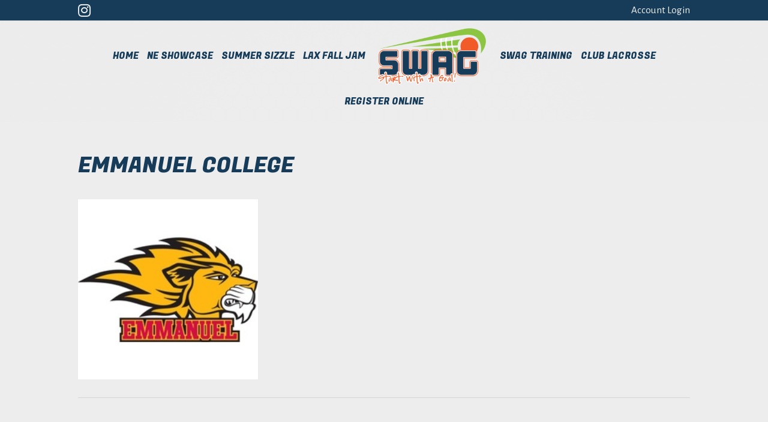

--- FILE ---
content_type: text/html; charset=UTF-8
request_url: https://lpswag.com/home/attachment/emmanuel-college-2/
body_size: 11095
content:
<!DOCTYPE html>
<html lang="en-US">
<head>
<meta charset="UTF-8" />
<meta name='viewport' content='width=device-width, initial-scale=1.0' />
<meta http-equiv='X-UA-Compatible' content='IE=edge' />
<link rel="profile" href="https://gmpg.org/xfn/11" />
<meta name='robots' content='index, follow, max-image-preview:large, max-snippet:-1, max-video-preview:-1' />

	<!-- This site is optimized with the Yoast SEO plugin v23.9 - https://yoast.com/wordpress/plugins/seo/ -->
	<title>Emmanuel College - LP Swag</title>
	<link rel="canonical" href="https://lpswag.com/home/attachment/emmanuel-college-2/" />
	<meta property="og:locale" content="en_US" />
	<meta property="og:type" content="article" />
	<meta property="og:title" content="Emmanuel College - LP Swag" />
	<meta property="og:url" content="https://lpswag.com/home/attachment/emmanuel-college-2/" />
	<meta property="og:site_name" content="LP Swag" />
	<meta property="og:image" content="https://lpswag.com/home/attachment/emmanuel-college-2" />
	<meta property="og:image:width" content="300" />
	<meta property="og:image:height" content="300" />
	<meta property="og:image:type" content="image/jpeg" />
	<meta name="twitter:card" content="summary_large_image" />
	<script type="application/ld+json" class="yoast-schema-graph">{"@context":"https://schema.org","@graph":[{"@type":"WebPage","@id":"https://lpswag.com/home/attachment/emmanuel-college-2/","url":"https://lpswag.com/home/attachment/emmanuel-college-2/","name":"Emmanuel College - LP Swag","isPartOf":{"@id":"https://lpswag.com/#website"},"primaryImageOfPage":{"@id":"https://lpswag.com/home/attachment/emmanuel-college-2/#primaryimage"},"image":{"@id":"https://lpswag.com/home/attachment/emmanuel-college-2/#primaryimage"},"thumbnailUrl":"https://lpswag.com/wp-content/uploads/2019/01/Emmanuel-College.jpg","datePublished":"2019-01-16T14:39:13+00:00","dateModified":"2019-01-16T14:39:13+00:00","breadcrumb":{"@id":"https://lpswag.com/home/attachment/emmanuel-college-2/#breadcrumb"},"inLanguage":"en-US","potentialAction":[{"@type":"ReadAction","target":["https://lpswag.com/home/attachment/emmanuel-college-2/"]}]},{"@type":"ImageObject","inLanguage":"en-US","@id":"https://lpswag.com/home/attachment/emmanuel-college-2/#primaryimage","url":"https://lpswag.com/wp-content/uploads/2019/01/Emmanuel-College.jpg","contentUrl":"https://lpswag.com/wp-content/uploads/2019/01/Emmanuel-College.jpg","width":300,"height":300},{"@type":"BreadcrumbList","@id":"https://lpswag.com/home/attachment/emmanuel-college-2/#breadcrumb","itemListElement":[{"@type":"ListItem","position":1,"name":"Home","item":"https://lpswag.com/"},{"@type":"ListItem","position":2,"name":"Home","item":"https://lpswag.com/"},{"@type":"ListItem","position":3,"name":"Emmanuel College"}]},{"@type":"WebSite","@id":"https://lpswag.com/#website","url":"https://lpswag.com/","name":"LP Swag","description":"Girls Lacrosse Events","potentialAction":[{"@type":"SearchAction","target":{"@type":"EntryPoint","urlTemplate":"https://lpswag.com/?s={search_term_string}"},"query-input":{"@type":"PropertyValueSpecification","valueRequired":true,"valueName":"search_term_string"}}],"inLanguage":"en-US"}]}</script>
	<!-- / Yoast SEO plugin. -->


<link rel='dns-prefetch' href='//fonts.googleapis.com' />
<link href='https://fonts.gstatic.com' crossorigin rel='preconnect' />
<link rel="alternate" type="application/rss+xml" title="LP Swag &raquo; Feed" href="https://lpswag.com/feed/" />
<link rel="alternate" title="oEmbed (JSON)" type="application/json+oembed" href="https://lpswag.com/wp-json/oembed/1.0/embed?url=https%3A%2F%2Flpswag.com%2Fhome%2Fattachment%2Femmanuel-college-2%2F" />
<link rel="alternate" title="oEmbed (XML)" type="text/xml+oembed" href="https://lpswag.com/wp-json/oembed/1.0/embed?url=https%3A%2F%2Flpswag.com%2Fhome%2Fattachment%2Femmanuel-college-2%2F&#038;format=xml" />
		<!-- This site uses the Google Analytics by MonsterInsights plugin v9.2.2 - Using Analytics tracking - https://www.monsterinsights.com/ -->
		<!-- Note: MonsterInsights is not currently configured on this site. The site owner needs to authenticate with Google Analytics in the MonsterInsights settings panel. -->
					<!-- No tracking code set -->
				<!-- / Google Analytics by MonsterInsights -->
		<style id='wp-img-auto-sizes-contain-inline-css'>
img:is([sizes=auto i],[sizes^="auto," i]){contain-intrinsic-size:3000px 1500px}
/*# sourceURL=wp-img-auto-sizes-contain-inline-css */
</style>
<link rel='stylesheet' id='sbi_styles-css' href='https://lpswag.com/wp-content/plugins/instagram-feed/css/sbi-styles.min.css?ver=6.6.1' media='all' />
<style id='wp-emoji-styles-inline-css'>

	img.wp-smiley, img.emoji {
		display: inline !important;
		border: none !important;
		box-shadow: none !important;
		height: 1em !important;
		width: 1em !important;
		margin: 0 0.07em !important;
		vertical-align: -0.1em !important;
		background: none !important;
		padding: 0 !important;
	}
/*# sourceURL=wp-emoji-styles-inline-css */
</style>
<style id='wp-block-library-inline-css'>
:root{--wp-block-synced-color:#7a00df;--wp-block-synced-color--rgb:122,0,223;--wp-bound-block-color:var(--wp-block-synced-color);--wp-editor-canvas-background:#ddd;--wp-admin-theme-color:#007cba;--wp-admin-theme-color--rgb:0,124,186;--wp-admin-theme-color-darker-10:#006ba1;--wp-admin-theme-color-darker-10--rgb:0,107,160.5;--wp-admin-theme-color-darker-20:#005a87;--wp-admin-theme-color-darker-20--rgb:0,90,135;--wp-admin-border-width-focus:2px}@media (min-resolution:192dpi){:root{--wp-admin-border-width-focus:1.5px}}.wp-element-button{cursor:pointer}:root .has-very-light-gray-background-color{background-color:#eee}:root .has-very-dark-gray-background-color{background-color:#313131}:root .has-very-light-gray-color{color:#eee}:root .has-very-dark-gray-color{color:#313131}:root .has-vivid-green-cyan-to-vivid-cyan-blue-gradient-background{background:linear-gradient(135deg,#00d084,#0693e3)}:root .has-purple-crush-gradient-background{background:linear-gradient(135deg,#34e2e4,#4721fb 50%,#ab1dfe)}:root .has-hazy-dawn-gradient-background{background:linear-gradient(135deg,#faaca8,#dad0ec)}:root .has-subdued-olive-gradient-background{background:linear-gradient(135deg,#fafae1,#67a671)}:root .has-atomic-cream-gradient-background{background:linear-gradient(135deg,#fdd79a,#004a59)}:root .has-nightshade-gradient-background{background:linear-gradient(135deg,#330968,#31cdcf)}:root .has-midnight-gradient-background{background:linear-gradient(135deg,#020381,#2874fc)}:root{--wp--preset--font-size--normal:16px;--wp--preset--font-size--huge:42px}.has-regular-font-size{font-size:1em}.has-larger-font-size{font-size:2.625em}.has-normal-font-size{font-size:var(--wp--preset--font-size--normal)}.has-huge-font-size{font-size:var(--wp--preset--font-size--huge)}.has-text-align-center{text-align:center}.has-text-align-left{text-align:left}.has-text-align-right{text-align:right}.has-fit-text{white-space:nowrap!important}#end-resizable-editor-section{display:none}.aligncenter{clear:both}.items-justified-left{justify-content:flex-start}.items-justified-center{justify-content:center}.items-justified-right{justify-content:flex-end}.items-justified-space-between{justify-content:space-between}.screen-reader-text{border:0;clip-path:inset(50%);height:1px;margin:-1px;overflow:hidden;padding:0;position:absolute;width:1px;word-wrap:normal!important}.screen-reader-text:focus{background-color:#ddd;clip-path:none;color:#444;display:block;font-size:1em;height:auto;left:5px;line-height:normal;padding:15px 23px 14px;text-decoration:none;top:5px;width:auto;z-index:100000}html :where(.has-border-color){border-style:solid}html :where([style*=border-top-color]){border-top-style:solid}html :where([style*=border-right-color]){border-right-style:solid}html :where([style*=border-bottom-color]){border-bottom-style:solid}html :where([style*=border-left-color]){border-left-style:solid}html :where([style*=border-width]){border-style:solid}html :where([style*=border-top-width]){border-top-style:solid}html :where([style*=border-right-width]){border-right-style:solid}html :where([style*=border-bottom-width]){border-bottom-style:solid}html :where([style*=border-left-width]){border-left-style:solid}html :where(img[class*=wp-image-]){height:auto;max-width:100%}:where(figure){margin:0 0 1em}html :where(.is-position-sticky){--wp-admin--admin-bar--position-offset:var(--wp-admin--admin-bar--height,0px)}@media screen and (max-width:600px){html :where(.is-position-sticky){--wp-admin--admin-bar--position-offset:0px}}

/*# sourceURL=wp-block-library-inline-css */
</style><style id='global-styles-inline-css'>
:root{--wp--preset--aspect-ratio--square: 1;--wp--preset--aspect-ratio--4-3: 4/3;--wp--preset--aspect-ratio--3-4: 3/4;--wp--preset--aspect-ratio--3-2: 3/2;--wp--preset--aspect-ratio--2-3: 2/3;--wp--preset--aspect-ratio--16-9: 16/9;--wp--preset--aspect-ratio--9-16: 9/16;--wp--preset--color--black: #000000;--wp--preset--color--cyan-bluish-gray: #abb8c3;--wp--preset--color--white: #ffffff;--wp--preset--color--pale-pink: #f78da7;--wp--preset--color--vivid-red: #cf2e2e;--wp--preset--color--luminous-vivid-orange: #ff6900;--wp--preset--color--luminous-vivid-amber: #fcb900;--wp--preset--color--light-green-cyan: #7bdcb5;--wp--preset--color--vivid-green-cyan: #00d084;--wp--preset--color--pale-cyan-blue: #8ed1fc;--wp--preset--color--vivid-cyan-blue: #0693e3;--wp--preset--color--vivid-purple: #9b51e0;--wp--preset--gradient--vivid-cyan-blue-to-vivid-purple: linear-gradient(135deg,rgb(6,147,227) 0%,rgb(155,81,224) 100%);--wp--preset--gradient--light-green-cyan-to-vivid-green-cyan: linear-gradient(135deg,rgb(122,220,180) 0%,rgb(0,208,130) 100%);--wp--preset--gradient--luminous-vivid-amber-to-luminous-vivid-orange: linear-gradient(135deg,rgb(252,185,0) 0%,rgb(255,105,0) 100%);--wp--preset--gradient--luminous-vivid-orange-to-vivid-red: linear-gradient(135deg,rgb(255,105,0) 0%,rgb(207,46,46) 100%);--wp--preset--gradient--very-light-gray-to-cyan-bluish-gray: linear-gradient(135deg,rgb(238,238,238) 0%,rgb(169,184,195) 100%);--wp--preset--gradient--cool-to-warm-spectrum: linear-gradient(135deg,rgb(74,234,220) 0%,rgb(151,120,209) 20%,rgb(207,42,186) 40%,rgb(238,44,130) 60%,rgb(251,105,98) 80%,rgb(254,248,76) 100%);--wp--preset--gradient--blush-light-purple: linear-gradient(135deg,rgb(255,206,236) 0%,rgb(152,150,240) 100%);--wp--preset--gradient--blush-bordeaux: linear-gradient(135deg,rgb(254,205,165) 0%,rgb(254,45,45) 50%,rgb(107,0,62) 100%);--wp--preset--gradient--luminous-dusk: linear-gradient(135deg,rgb(255,203,112) 0%,rgb(199,81,192) 50%,rgb(65,88,208) 100%);--wp--preset--gradient--pale-ocean: linear-gradient(135deg,rgb(255,245,203) 0%,rgb(182,227,212) 50%,rgb(51,167,181) 100%);--wp--preset--gradient--electric-grass: linear-gradient(135deg,rgb(202,248,128) 0%,rgb(113,206,126) 100%);--wp--preset--gradient--midnight: linear-gradient(135deg,rgb(2,3,129) 0%,rgb(40,116,252) 100%);--wp--preset--font-size--small: 13px;--wp--preset--font-size--medium: 20px;--wp--preset--font-size--large: 36px;--wp--preset--font-size--x-large: 42px;--wp--preset--spacing--20: 0.44rem;--wp--preset--spacing--30: 0.67rem;--wp--preset--spacing--40: 1rem;--wp--preset--spacing--50: 1.5rem;--wp--preset--spacing--60: 2.25rem;--wp--preset--spacing--70: 3.38rem;--wp--preset--spacing--80: 5.06rem;--wp--preset--shadow--natural: 6px 6px 9px rgba(0, 0, 0, 0.2);--wp--preset--shadow--deep: 12px 12px 50px rgba(0, 0, 0, 0.4);--wp--preset--shadow--sharp: 6px 6px 0px rgba(0, 0, 0, 0.2);--wp--preset--shadow--outlined: 6px 6px 0px -3px rgb(255, 255, 255), 6px 6px rgb(0, 0, 0);--wp--preset--shadow--crisp: 6px 6px 0px rgb(0, 0, 0);}:where(.is-layout-flex){gap: 0.5em;}:where(.is-layout-grid){gap: 0.5em;}body .is-layout-flex{display: flex;}.is-layout-flex{flex-wrap: wrap;align-items: center;}.is-layout-flex > :is(*, div){margin: 0;}body .is-layout-grid{display: grid;}.is-layout-grid > :is(*, div){margin: 0;}:where(.wp-block-columns.is-layout-flex){gap: 2em;}:where(.wp-block-columns.is-layout-grid){gap: 2em;}:where(.wp-block-post-template.is-layout-flex){gap: 1.25em;}:where(.wp-block-post-template.is-layout-grid){gap: 1.25em;}.has-black-color{color: var(--wp--preset--color--black) !important;}.has-cyan-bluish-gray-color{color: var(--wp--preset--color--cyan-bluish-gray) !important;}.has-white-color{color: var(--wp--preset--color--white) !important;}.has-pale-pink-color{color: var(--wp--preset--color--pale-pink) !important;}.has-vivid-red-color{color: var(--wp--preset--color--vivid-red) !important;}.has-luminous-vivid-orange-color{color: var(--wp--preset--color--luminous-vivid-orange) !important;}.has-luminous-vivid-amber-color{color: var(--wp--preset--color--luminous-vivid-amber) !important;}.has-light-green-cyan-color{color: var(--wp--preset--color--light-green-cyan) !important;}.has-vivid-green-cyan-color{color: var(--wp--preset--color--vivid-green-cyan) !important;}.has-pale-cyan-blue-color{color: var(--wp--preset--color--pale-cyan-blue) !important;}.has-vivid-cyan-blue-color{color: var(--wp--preset--color--vivid-cyan-blue) !important;}.has-vivid-purple-color{color: var(--wp--preset--color--vivid-purple) !important;}.has-black-background-color{background-color: var(--wp--preset--color--black) !important;}.has-cyan-bluish-gray-background-color{background-color: var(--wp--preset--color--cyan-bluish-gray) !important;}.has-white-background-color{background-color: var(--wp--preset--color--white) !important;}.has-pale-pink-background-color{background-color: var(--wp--preset--color--pale-pink) !important;}.has-vivid-red-background-color{background-color: var(--wp--preset--color--vivid-red) !important;}.has-luminous-vivid-orange-background-color{background-color: var(--wp--preset--color--luminous-vivid-orange) !important;}.has-luminous-vivid-amber-background-color{background-color: var(--wp--preset--color--luminous-vivid-amber) !important;}.has-light-green-cyan-background-color{background-color: var(--wp--preset--color--light-green-cyan) !important;}.has-vivid-green-cyan-background-color{background-color: var(--wp--preset--color--vivid-green-cyan) !important;}.has-pale-cyan-blue-background-color{background-color: var(--wp--preset--color--pale-cyan-blue) !important;}.has-vivid-cyan-blue-background-color{background-color: var(--wp--preset--color--vivid-cyan-blue) !important;}.has-vivid-purple-background-color{background-color: var(--wp--preset--color--vivid-purple) !important;}.has-black-border-color{border-color: var(--wp--preset--color--black) !important;}.has-cyan-bluish-gray-border-color{border-color: var(--wp--preset--color--cyan-bluish-gray) !important;}.has-white-border-color{border-color: var(--wp--preset--color--white) !important;}.has-pale-pink-border-color{border-color: var(--wp--preset--color--pale-pink) !important;}.has-vivid-red-border-color{border-color: var(--wp--preset--color--vivid-red) !important;}.has-luminous-vivid-orange-border-color{border-color: var(--wp--preset--color--luminous-vivid-orange) !important;}.has-luminous-vivid-amber-border-color{border-color: var(--wp--preset--color--luminous-vivid-amber) !important;}.has-light-green-cyan-border-color{border-color: var(--wp--preset--color--light-green-cyan) !important;}.has-vivid-green-cyan-border-color{border-color: var(--wp--preset--color--vivid-green-cyan) !important;}.has-pale-cyan-blue-border-color{border-color: var(--wp--preset--color--pale-cyan-blue) !important;}.has-vivid-cyan-blue-border-color{border-color: var(--wp--preset--color--vivid-cyan-blue) !important;}.has-vivid-purple-border-color{border-color: var(--wp--preset--color--vivid-purple) !important;}.has-vivid-cyan-blue-to-vivid-purple-gradient-background{background: var(--wp--preset--gradient--vivid-cyan-blue-to-vivid-purple) !important;}.has-light-green-cyan-to-vivid-green-cyan-gradient-background{background: var(--wp--preset--gradient--light-green-cyan-to-vivid-green-cyan) !important;}.has-luminous-vivid-amber-to-luminous-vivid-orange-gradient-background{background: var(--wp--preset--gradient--luminous-vivid-amber-to-luminous-vivid-orange) !important;}.has-luminous-vivid-orange-to-vivid-red-gradient-background{background: var(--wp--preset--gradient--luminous-vivid-orange-to-vivid-red) !important;}.has-very-light-gray-to-cyan-bluish-gray-gradient-background{background: var(--wp--preset--gradient--very-light-gray-to-cyan-bluish-gray) !important;}.has-cool-to-warm-spectrum-gradient-background{background: var(--wp--preset--gradient--cool-to-warm-spectrum) !important;}.has-blush-light-purple-gradient-background{background: var(--wp--preset--gradient--blush-light-purple) !important;}.has-blush-bordeaux-gradient-background{background: var(--wp--preset--gradient--blush-bordeaux) !important;}.has-luminous-dusk-gradient-background{background: var(--wp--preset--gradient--luminous-dusk) !important;}.has-pale-ocean-gradient-background{background: var(--wp--preset--gradient--pale-ocean) !important;}.has-electric-grass-gradient-background{background: var(--wp--preset--gradient--electric-grass) !important;}.has-midnight-gradient-background{background: var(--wp--preset--gradient--midnight) !important;}.has-small-font-size{font-size: var(--wp--preset--font-size--small) !important;}.has-medium-font-size{font-size: var(--wp--preset--font-size--medium) !important;}.has-large-font-size{font-size: var(--wp--preset--font-size--large) !important;}.has-x-large-font-size{font-size: var(--wp--preset--font-size--x-large) !important;}
/*# sourceURL=global-styles-inline-css */
</style>

<style id='classic-theme-styles-inline-css'>
/*! This file is auto-generated */
.wp-block-button__link{color:#fff;background-color:#32373c;border-radius:9999px;box-shadow:none;text-decoration:none;padding:calc(.667em + 2px) calc(1.333em + 2px);font-size:1.125em}.wp-block-file__button{background:#32373c;color:#fff;text-decoration:none}
/*# sourceURL=/wp-includes/css/classic-themes.min.css */
</style>
<link rel='stylesheet' id='hero-animations-lib-css' href='https://lpswag.com/wp-content/plugins/css-hero-animator/assets/lib/animations.css?ver=6.9' media='all' />
<link rel='stylesheet' id='tablepress-default-css' href='https://lpswag.com/wp-content/plugins/tablepress/css/build/default.css?ver=3.0.1' media='all' />
<link rel='stylesheet' id='cf7cf-style-css' href='https://lpswag.com/wp-content/plugins/cf7-conditional-fields/style.css?ver=2.5.2' media='all' />
<link rel='stylesheet' id='jquery-magnificpopup-css' href='https://lpswag.com/wp-content/plugins/bb-plugin/css/jquery.magnificpopup.min.css?ver=2.8.5.1' media='all' />
<link rel='stylesheet' id='font-awesome-5-css' href='https://lpswag.com/wp-content/plugins/bb-plugin/fonts/fontawesome/5.15.4/css/all.min.css?ver=2.8.5.1' media='all' />
<link rel='stylesheet' id='bootstrap-css' href='https://lpswag.com/wp-content/themes/bb-theme/css/bootstrap.min.css?ver=1.7.11' media='all' />
<link rel='stylesheet' id='fl-automator-skin-css' href='https://lpswag.com/wp-content/uploads/bb-theme/skin-6266c9686eb4b.css?ver=1.7.11' media='all' />
<link rel='stylesheet' id='fl-child-theme-css' href='https://lpswag.com/wp-content/themes/bb-theme-child/style.css?ver=6.9' media='all' />
<link rel='stylesheet' id='fl-builder-google-fonts-c4d03e6afe759c138587f2cea3eb1216-css' href='//fonts.googleapis.com/css?family=Alegreya+Sans%3A300%2C400%2C700%2C400%7CFugaz+One%3A400&#038;ver=6.9' media='all' />
<link rel='stylesheet' id='csshero-main-stylesheet-css' data-apply-prefixfree class="csshero-main-stylesheet-css"  href='https://lpswag.com/wp-content/uploads/2019/03/csshero-style-326.css' media='all' />
<script src="https://lpswag.com/wp-includes/js/jquery/jquery.min.js?ver=3.7.1" id="jquery-core-js"></script>
<script src="https://lpswag.com/wp-includes/js/jquery/jquery-migrate.min.js?ver=3.4.1" id="jquery-migrate-js"></script>
<link rel="https://api.w.org/" href="https://lpswag.com/wp-json/" /><link rel="alternate" title="JSON" type="application/json" href="https://lpswag.com/wp-json/wp/v2/media/3532" /><link rel="EditURI" type="application/rsd+xml" title="RSD" href="https://lpswag.com/xmlrpc.php?rsd" />
<meta name="generator" content="WordPress 6.9" />
<link rel='shortlink' href='https://lpswag.com/?p=3532' />
<script type="text/javascript">
	jQuery(document).ready(function(){
		jQuery('img[usemap]').rwdImageMaps();
	});
</script>
<style type="text/css">
	img[usemap] { max-width: 100%; height: auto; }
</style>
		<style id="wp-custom-css">
			
.fl-logo-img {max-width:200px;   image-rendering: auto;
  image-rendering: crisp-edges;
}

.hvr-bounce-in {
  display: inline-block;
  vertical-align: middle;
  -webkit-transform: translateZ(0);
  transform: translateZ(0);
  box-shadow: 0 0 1px rgba(0, 0, 0, 0);
  -webkit-backface-visibility: hidden;
  backface-visibility: hidden;
  -moz-osx-font-smoothing: grayscale;
  -webkit-transition-duration: 0.5s;
  transition-duration: 0.5s;
}
.hvr-bounce-in:hover, .hvr-bounce-in:focus, .hvr-bounce-in:active {
  -webkit-transform: scale(1.2);
  transform: scale(1.2);
  -webkit-transition-timing-function: cubic-bezier(0.47, 2.02, 0.31, -0.36);
  transition-timing-function: cubic-bezier(0.47, 2.02, 0.31, -0.36);
}

/* Float Shadow */
.hvr-float-shadow {
  display: inline-block;
  vertical-align: middle;
  -webkit-transform: translateZ(0);
  transform: translateZ(0);
  box-shadow: 0 0 1px rgba(0, 0, 0, 0);
  -webkit-backface-visibility: hidden;
  backface-visibility: hidden;
  -moz-osx-font-smoothing: grayscale;
  position: relative;
  -webkit-transition-duration: 0.3s;
  transition-duration: 0.3s;
  -webkit-transition-property: transform;
  transition-property: transform;
}
.hvr-float-shadow:before {
  pointer-events: none;
  position: absolute;
  z-index: -1;
  content: '';
  top: 100%;
  left: 5%;
  height: 10px;
  width: 90%;
  opacity: 0;
  background: -webkit-radial-gradient(center, ellipse, rgba(0, 0, 0, 0.35) 0%, rgba(0, 0, 0, 0) 80%);
  background: radial-gradient(ellipse at center, rgba(0, 0, 0, 0.35) 0%, rgba(0, 0, 0, 0) 80%);
  /* W3C */
  -webkit-transition-duration: 0.3s;
  transition-duration: 0.3s;
  -webkit-transition-property: transform, opacity;
  transition-property: transform, opacity;
}
.hvr-float-shadow:hover, .hvr-float-shadow:focus, .hvr-float-shadow:active {
  -webkit-transform: translateY(-5px);
  transform: translateY(-5px);
  /* move the element up by 5px */
}
.hvr-float-shadow:hover:before, .hvr-float-shadow:focus:before, .hvr-float-shadow:active:before {
  opacity: 1;
  -webkit-transform: translateY(5px);
  transform: translateY(5px);
  /* move the element down by 5px (it will stay in place because it's attached to the element that also moves up 5px) */
}


.la_pod {
    margin-bottom: 2rem;
    cursor: pointer;
    -webkit-transition: -webkit-transform .3s cubic-bezier(0.455, 0.030, 0.515, 0.955), box-shadow .3s cubic-bezier(0.455, 0.030, 0.515, 0.955);
    -webkit-transition: transform .3s cubic-bezier(0.455, 0.030, 0.515, 0.955), box-shadow .3s cubic-bezier(0.455, 0.030, 0.515, 0.955);
    transition: transform .3s cubic-bezier(0.455, 0.030, 0.515, 0.955), box-shadow .3s cubic-bezier(0.455, 0.030, 0.515, 0.955);
    position: relative;
    box-shadow: 0px 2px 10px 2px rgba(0,0,0,0.2);
}

		</style>
		</head>
<body class="attachment wp-singular attachment-template-default single single-attachment postid-3532 attachmentid-3532 attachment-jpeg wp-theme-bb-theme wp-child-theme-bb-theme-child fl-builder-2-8-5-1 fl-theme-1-7-11 fl-framework-bootstrap fl-preset-default-dark fl-full-width fl-submenu-toggle" itemscope="itemscope" itemtype="https://schema.org/WebPage">
<a aria-label="Skip to content" class="fl-screen-reader-text" href="#fl-main-content">Skip to content</a><div class="fl-page">
	<header class="fl-page-header fl-page-header-fixed fl-page-nav-right fl-page-nav-toggle-button fl-page-nav-toggle-visible-mobile"  role="banner">
	<div class="fl-page-header-wrap">
		<div class="fl-page-header-container container">
			<div class="fl-page-header-row row">
				<div class="col-sm-12 col-md-3 fl-page-logo-wrap">
					<div class="fl-page-header-logo">
						<a href="https://lpswag.com/"><img loading="false" data-no-lazy="1" class="fl-logo-img" itemscope itemtype="https://schema.org/ImageObject" src="https://lpswag.com/wp-content/uploads/2018/11/lp-swag-logo.png" data-retina="" title="" alt="LP Swag" /><meta itemprop="name" content="LP Swag" /></a>
					</div>
				</div>
				<div class="col-sm-12 col-md-9 fl-page-fixed-nav-wrap">
					<div class="fl-page-nav-wrap">
						<nav class="fl-page-nav fl-nav navbar navbar-default navbar-expand-md" aria-label="Header Menu" role="navigation">
							<button type="button" class="navbar-toggle navbar-toggler" data-toggle="collapse" data-target=".fl-page-nav-collapse">
								<span>Menu</span>
							</button>
							<div class="fl-page-nav-collapse collapse navbar-collapse">
								<ul id="menu-main-menu" class="nav navbar-nav navbar-right menu fl-theme-menu"><li id="menu-item-1443" class="menu-item menu-item-type-post_type menu-item-object-page menu-item-home menu-item-1443 nav-item"><a href="https://lpswag.com/" class="nav-link">Home</a></li>
<li id="menu-item-3223" class="menu-item menu-item-type-custom menu-item-object-custom menu-item-has-children menu-item-3223 nav-item"><a href="#" class="nav-link">NE Showcase</a><div class="fl-submenu-icon-wrap"><span class="fl-submenu-toggle-icon"></span></div>
<ul class="sub-menu">
	<li id="menu-item-3048" class="menu-item menu-item-type-post_type menu-item-object-page menu-item-3048 nav-item"><a href="https://lpswag.com/tournament-info/" class="nav-link">Basic Information</a></li>
	<li id="menu-item-4375" class="menu-item menu-item-type-custom menu-item-object-custom menu-item-4375 nav-item"><a href="https://tourneymachine.com/R172990" class="nav-link">NES Schedule</a></li>
	<li id="menu-item-3879" class="menu-item menu-item-type-post_type menu-item-object-page menu-item-3879 nav-item"><a href="https://lpswag.com/nes-tournament-format/" class="nav-link">NES Guidelines</a></li>
	<li id="menu-item-4330" class="menu-item menu-item-type-post_type menu-item-object-page menu-item-4330 nav-item"><a href="https://lpswag.com/clubs-attending/" class="nav-link">Club Teams</a></li>
	<li id="menu-item-4332" class="menu-item menu-item-type-post_type menu-item-object-page menu-item-4332 nav-item"><a href="https://lpswag.com/college-coaches-attendance/" class="nav-link">College Coaches</a></li>
	<li id="menu-item-4967" class="menu-item menu-item-type-custom menu-item-object-custom menu-item-4967 nav-item"><a href="https://www.nlvproductions.com/events/host/lp-swag" class="nav-link">Next Level Video</a></li>
	<li id="menu-item-3467" class="menu-item menu-item-type-custom menu-item-object-custom menu-item-3467 nav-item"><a href="https://lpswag.leagueapps.com/tournaments/4433042-2025-fall-ne-showcase-hs--youth-12v12" class="nav-link">Player Registration/Waiver</a></li>
</ul>
</li>
<li id="menu-item-3237" class="menu-item menu-item-type-custom menu-item-object-custom menu-item-has-children menu-item-3237 nav-item"><a href="#" class="nav-link">Summer Sizzle</a><div class="fl-submenu-icon-wrap"><span class="fl-submenu-toggle-icon"></span></div>
<ul class="sub-menu">
	<li id="menu-item-3045" class="menu-item menu-item-type-post_type menu-item-object-page menu-item-3045 nav-item"><a href="https://lpswag.com/nesstournament-information/" class="nav-link">NESS Information</a></li>
	<li id="menu-item-3733" class="menu-item menu-item-type-post_type menu-item-object-page menu-item-3733 nav-item"><a href="https://lpswag.com/ness-format/" class="nav-link">NESS Guidelines</a></li>
	<li id="menu-item-3719" class="menu-item menu-item-type-custom menu-item-object-custom menu-item-3719 nav-item"><a href="https://tourneymachine.com/R167098" class="nav-link">NESS Schedule</a></li>
	<li id="menu-item-4219" class="menu-item menu-item-type-post_type menu-item-object-page menu-item-4219 nav-item"><a href="https://lpswag.com/college-coaches/" class="nav-link">College Coaches</a></li>
	<li id="menu-item-4966" class="menu-item menu-item-type-custom menu-item-object-custom menu-item-4966 nav-item"><a href="https://www.nlvproductions.com/events/host/lp-swag" class="nav-link">Next Level Video</a></li>
	<li id="menu-item-4887" class="menu-item menu-item-type-custom menu-item-object-custom menu-item-4887 nav-item"><a href="https://lpswag.leagueapps.com/tournaments/4318286-2025-ne-summer-sizzle-hs--youth" class="nav-link">NESS Team Registration</a></li>
	<li id="menu-item-3468" class="menu-item menu-item-type-custom menu-item-object-custom menu-item-3468 nav-item"><a href="https://lpswag.leagueapps.com/tournaments/4318286-2025-ne-summer-sizzle-hs--youth" class="nav-link">Player Registrations</a></li>
</ul>
</li>
<li id="menu-item-3263" class="menu-item menu-item-type-custom menu-item-object-custom menu-item-has-children menu-item-3263 nav-item"><a href="#" class="nav-link">Lax Fall Jam</a><div class="fl-submenu-icon-wrap"><span class="fl-submenu-toggle-icon"></span></div>
<ul class="sub-menu">
	<li id="menu-item-3049" class="menu-item menu-item-type-post_type menu-item-object-page menu-item-3049 nav-item"><a href="https://lpswag.com/tournament-info-2/" class="nav-link">Tournament Information</a></li>
	<li id="menu-item-4038" class="menu-item menu-item-type-post_type menu-item-object-page menu-item-4038 nav-item"><a href="https://lpswag.com/lax-fall-jam-guidelines/" class="nav-link">Lax Fall Jam Guidelines</a></li>
	<li id="menu-item-3482" class="menu-item menu-item-type-custom menu-item-object-custom menu-item-3482 nav-item"><a href="https://tourneymachine.com/R171042" class="nav-link">LFJ Schedule</a></li>
	<li id="menu-item-4982" class="menu-item menu-item-type-custom menu-item-object-custom menu-item-4982 nav-item"><a href="https://lpswag.com/2025-lfj-player-waiver/" class="nav-link">LFJ Player Waiver</a></li>
	<li id="menu-item-4078" class="menu-item menu-item-type-custom menu-item-object-custom menu-item-4078 nav-item"><a href="https://drive.google.com/file/d/1xe9dY1aLE5zu-heGN2FllTsI0CRTHhRo/view?usp=sharing" class="nav-link">LFJ Field Map</a></li>
</ul>
</li>
<li id="menu-item-3258" class="menu-item menu-item-type-custom menu-item-object-custom menu-item-has-children menu-item-3258 nav-item"><a href="#" class="nav-link">SWAG TRAINING</a><div class="fl-submenu-icon-wrap"><span class="fl-submenu-toggle-icon"></span></div>
<ul class="sub-menu">
	<li id="menu-item-3047" class="menu-item menu-item-type-post_type menu-item-object-page menu-item-3047 nav-item"><a href="https://lpswag.com/winter-swag-lax/" class="nav-link">WINTER SWAG LAX CLINIC</a></li>
</ul>
</li>
<li id="menu-item-3455" class="menu-item menu-item-type-custom menu-item-object-custom menu-item-3455 nav-item"><a href="http://laxplusclub.com" class="nav-link">Club Lacrosse</a></li>
<li id="menu-item-3055" class="menu-item menu-item-type-custom menu-item-object-custom menu-item-has-children menu-item-3055 nav-item"><a href="#" class="nav-link">Register Online</a><div class="fl-submenu-icon-wrap"><span class="fl-submenu-toggle-icon"></span></div>
<ul class="sub-menu">
	<li id="menu-item-3060" class="menu-item menu-item-type-custom menu-item-object-custom menu-item-3060 nav-item"><a href="https://lpswag.leagueapps.com/login" class="nav-link">My Account</a></li>
	<li id="menu-item-3490" class="menu-item menu-item-type-custom menu-item-object-custom menu-item-3490 nav-item"><a href="https://lpswag.leagueapps.com/tournaments" class="nav-link">Tournament Registration</a></li>
	<li id="menu-item-3491" class="menu-item menu-item-type-custom menu-item-object-custom menu-item-3491 nav-item"><a href="https://lpswag.leagueapps.com/events/4658653-2025-2026-winter-swag-lax-clinic" class="nav-link">SWAG Clinic Registration</a></li>
	<li id="menu-item-3050" class="menu-item menu-item-type-post_type menu-item-object-page menu-item-3050 nav-item"><a href="https://lpswag.com/contact-us/" class="nav-link">Contact Us</a></li>
</ul>
</li>
</ul>							</div>
						</nav>
					</div>
				</div>
			</div>
		</div>
	</div>
</header><!-- .fl-page-header-fixed -->
<div class="fl-page-bar">
	<div class="fl-page-bar-container container">
		<div class="fl-page-bar-row row">
			<div class="col-sm-6 col-md-6 text-left clearfix">	<div class="fl-social-icons">
	<a href="#" target="_self" rel="noopener noreferrer"><span class="sr-only">Instagram</span><i aria-hidden="true" class="fab fa-instagram mono"></i></a></div>
</div>			<div class="col-sm-6 col-md-6 text-right clearfix"><div class="fl-page-bar-text fl-page-bar-text-2"><a href="https://lpswag.leagueapps.com/login" target="blank">Account Login</a></div></div>		</div>
	</div>
</div><!-- .fl-page-bar -->
<header class="fl-page-header fl-page-header-primary fl-page-nav-centered-inline-logo fl-page-nav-toggle-button fl-page-nav-toggle-visible-mobile" itemscope="itemscope" itemtype="https://schema.org/WPHeader"  role="banner">
	<div class="fl-page-header-wrap">
		<div class="fl-page-header-container container">
			<div class="fl-page-header-row row">
				<div class="fl-page-header-logo fl-inline-logo-right col-sm-12" itemscope="itemscope" itemtype="https://schema.org/Organization">
					<a href="https://lpswag.com/" itemprop="url"><img class="fl-logo-img" loading="false" data-no-lazy="1"   itemscope itemtype="https://schema.org/ImageObject" src="https://lpswag.com/wp-content/uploads/2018/11/lp-swag-logo.png" data-retina="https://lpswag.com/wp-content/uploads/2018/11/lp-swag-logo.png" title="" width="600" height="300" alt="LP Swag" /><meta itemprop="name" content="LP Swag" /></a>
				</div>
				<div class="col-sm-12 fl-page-nav-col">
					<div class="fl-page-nav-wrap">
						<nav class="fl-page-nav fl-nav navbar navbar-default navbar-expand-md" aria-label="Header Menu" itemscope="itemscope" itemtype="https://schema.org/SiteNavigationElement" role="navigation">
							<button type="button" class="navbar-toggle navbar-toggler" data-toggle="collapse" data-target=".fl-page-nav-collapse">
								<span>Menu</span>
							</button>
							<div class="fl-page-nav-collapse collapse navbar-collapse">
								<ul id="menu-main-menu-1" class="nav navbar-nav menu fl-theme-menu"><li class="menu-item menu-item-type-post_type menu-item-object-page menu-item-home menu-item-1443 nav-item"><a href="https://lpswag.com/" class="nav-link">Home</a></li>
<li class="menu-item menu-item-type-custom menu-item-object-custom menu-item-has-children menu-item-3223 nav-item"><a href="#" class="nav-link">NE Showcase</a><div class="fl-submenu-icon-wrap"><span class="fl-submenu-toggle-icon"></span></div>
<ul class="sub-menu">
	<li class="menu-item menu-item-type-post_type menu-item-object-page menu-item-3048 nav-item"><a href="https://lpswag.com/tournament-info/" class="nav-link">Basic Information</a></li>
	<li class="menu-item menu-item-type-custom menu-item-object-custom menu-item-4375 nav-item"><a href="https://tourneymachine.com/R172990" class="nav-link">NES Schedule</a></li>
	<li class="menu-item menu-item-type-post_type menu-item-object-page menu-item-3879 nav-item"><a href="https://lpswag.com/nes-tournament-format/" class="nav-link">NES Guidelines</a></li>
	<li class="menu-item menu-item-type-post_type menu-item-object-page menu-item-4330 nav-item"><a href="https://lpswag.com/clubs-attending/" class="nav-link">Club Teams</a></li>
	<li class="menu-item menu-item-type-post_type menu-item-object-page menu-item-4332 nav-item"><a href="https://lpswag.com/college-coaches-attendance/" class="nav-link">College Coaches</a></li>
	<li class="menu-item menu-item-type-custom menu-item-object-custom menu-item-4967 nav-item"><a href="https://www.nlvproductions.com/events/host/lp-swag" class="nav-link">Next Level Video</a></li>
	<li class="menu-item menu-item-type-custom menu-item-object-custom menu-item-3467 nav-item"><a href="https://lpswag.leagueapps.com/tournaments/4433042-2025-fall-ne-showcase-hs--youth-12v12" class="nav-link">Player Registration/Waiver</a></li>
</ul>
</li>
<li class="menu-item menu-item-type-custom menu-item-object-custom menu-item-has-children menu-item-3237 nav-item"><a href="#" class="nav-link">Summer Sizzle</a><div class="fl-submenu-icon-wrap"><span class="fl-submenu-toggle-icon"></span></div>
<ul class="sub-menu">
	<li class="menu-item menu-item-type-post_type menu-item-object-page menu-item-3045 nav-item"><a href="https://lpswag.com/nesstournament-information/" class="nav-link">NESS Information</a></li>
	<li class="menu-item menu-item-type-post_type menu-item-object-page menu-item-3733 nav-item"><a href="https://lpswag.com/ness-format/" class="nav-link">NESS Guidelines</a></li>
	<li class="menu-item menu-item-type-custom menu-item-object-custom menu-item-3719 nav-item"><a href="https://tourneymachine.com/R167098" class="nav-link">NESS Schedule</a></li>
	<li class="menu-item menu-item-type-post_type menu-item-object-page menu-item-4219 nav-item"><a href="https://lpswag.com/college-coaches/" class="nav-link">College Coaches</a></li>
	<li class="menu-item menu-item-type-custom menu-item-object-custom menu-item-4966 nav-item"><a href="https://www.nlvproductions.com/events/host/lp-swag" class="nav-link">Next Level Video</a></li>
	<li class="menu-item menu-item-type-custom menu-item-object-custom menu-item-4887 nav-item"><a href="https://lpswag.leagueapps.com/tournaments/4318286-2025-ne-summer-sizzle-hs--youth" class="nav-link">NESS Team Registration</a></li>
	<li class="menu-item menu-item-type-custom menu-item-object-custom menu-item-3468 nav-item"><a href="https://lpswag.leagueapps.com/tournaments/4318286-2025-ne-summer-sizzle-hs--youth" class="nav-link">Player Registrations</a></li>
</ul>
</li>
<li class="menu-item menu-item-type-custom menu-item-object-custom menu-item-has-children menu-item-3263 nav-item"><a href="#" class="nav-link">Lax Fall Jam</a><div class="fl-submenu-icon-wrap"><span class="fl-submenu-toggle-icon"></span></div>
<ul class="sub-menu">
	<li class="menu-item menu-item-type-post_type menu-item-object-page menu-item-3049 nav-item"><a href="https://lpswag.com/tournament-info-2/" class="nav-link">Tournament Information</a></li>
	<li class="menu-item menu-item-type-post_type menu-item-object-page menu-item-4038 nav-item"><a href="https://lpswag.com/lax-fall-jam-guidelines/" class="nav-link">Lax Fall Jam Guidelines</a></li>
	<li class="menu-item menu-item-type-custom menu-item-object-custom menu-item-3482 nav-item"><a href="https://tourneymachine.com/R171042" class="nav-link">LFJ Schedule</a></li>
	<li class="menu-item menu-item-type-custom menu-item-object-custom menu-item-4982 nav-item"><a href="https://lpswag.com/2025-lfj-player-waiver/" class="nav-link">LFJ Player Waiver</a></li>
	<li class="menu-item menu-item-type-custom menu-item-object-custom menu-item-4078 nav-item"><a href="https://drive.google.com/file/d/1xe9dY1aLE5zu-heGN2FllTsI0CRTHhRo/view?usp=sharing" class="nav-link">LFJ Field Map</a></li>
</ul>
</li>
<li class="menu-item menu-item-type-custom menu-item-object-custom menu-item-has-children menu-item-3258 nav-item"><a href="#" class="nav-link">SWAG TRAINING</a><div class="fl-submenu-icon-wrap"><span class="fl-submenu-toggle-icon"></span></div>
<ul class="sub-menu">
	<li class="menu-item menu-item-type-post_type menu-item-object-page menu-item-3047 nav-item"><a href="https://lpswag.com/winter-swag-lax/" class="nav-link">WINTER SWAG LAX CLINIC</a></li>
</ul>
</li>
<li class="menu-item menu-item-type-custom menu-item-object-custom menu-item-3455 nav-item"><a href="http://laxplusclub.com" class="nav-link">Club Lacrosse</a></li>
<li class="menu-item menu-item-type-custom menu-item-object-custom menu-item-has-children menu-item-3055 nav-item"><a href="#" class="nav-link">Register Online</a><div class="fl-submenu-icon-wrap"><span class="fl-submenu-toggle-icon"></span></div>
<ul class="sub-menu">
	<li class="menu-item menu-item-type-custom menu-item-object-custom menu-item-3060 nav-item"><a href="https://lpswag.leagueapps.com/login" class="nav-link">My Account</a></li>
	<li class="menu-item menu-item-type-custom menu-item-object-custom menu-item-3490 nav-item"><a href="https://lpswag.leagueapps.com/tournaments" class="nav-link">Tournament Registration</a></li>
	<li class="menu-item menu-item-type-custom menu-item-object-custom menu-item-3491 nav-item"><a href="https://lpswag.leagueapps.com/events/4658653-2025-2026-winter-swag-lax-clinic" class="nav-link">SWAG Clinic Registration</a></li>
	<li class="menu-item menu-item-type-post_type menu-item-object-page menu-item-3050 nav-item"><a href="https://lpswag.com/contact-us/" class="nav-link">Contact Us</a></li>
</ul>
</li>
</ul>							</div>
						</nav>
					</div>
				</div>
			</div>
		</div>
	</div>
</header><!-- .fl-page-header -->
	<div id="fl-main-content" class="fl-page-content" itemprop="mainContentOfPage" role="main">

		
<div class="container">
	<div class="row">

		
		<div class="fl-content col-md-12">
			<article class="fl-post post-3532 attachment type-attachment status-inherit hentry" id="fl-post-3532" itemscope itemtype="https://schema.org/BlogPosting">

	
	<header class="fl-post-header">
		<h1 class="fl-post-title" itemprop="headline">
			Emmanuel College					</h1>
		<div class="fl-post-meta fl-post-meta-top"></div><meta itemscope itemprop="mainEntityOfPage" itemtype="https://schema.org/WebPage" itemid="https://lpswag.com/home/attachment/emmanuel-college-2/" content="Emmanuel College" /><meta itemprop="datePublished" content="2019-01-16" /><meta itemprop="dateModified" content="2019-01-16" /><div itemprop="publisher" itemscope itemtype="https://schema.org/Organization"><meta itemprop="name" content="LP Swag"><div itemprop="logo" itemscope itemtype="https://schema.org/ImageObject"><meta itemprop="url" content="https://lpswag.com/wp-content/uploads/2018/11/lp-swag-logo.png"></div></div><div itemscope itemprop="author" itemtype="https://schema.org/Person"><meta itemprop="url" content="https://lpswag.com/author/leagueapps/" /><meta itemprop="name" content="leagueapps" /></div><div itemprop="interactionStatistic" itemscope itemtype="https://schema.org/InteractionCounter"><meta itemprop="interactionType" content="https://schema.org/CommentAction" /><meta itemprop="userInteractionCount" content="0" /></div>	</header><!-- .fl-post-header -->

	
	
	<div class="fl-post-content clearfix" itemprop="text">
		<p class="attachment"><a href='https://lpswag.com/wp-content/uploads/2019/01/Emmanuel-College.jpg'><img fetchpriority="high" decoding="async" width="300" height="300" src="https://lpswag.com/wp-content/uploads/2019/01/Emmanuel-College.jpg" class="attachment-medium size-medium" alt="" srcset="https://lpswag.com/wp-content/uploads/2019/01/Emmanuel-College.jpg 300w, https://lpswag.com/wp-content/uploads/2019/01/Emmanuel-College-150x150.jpg 150w" sizes="(max-width: 300px) 100vw, 300px" /></a></p>
	</div><!-- .fl-post-content -->

	
	<div class="fl-post-meta fl-post-meta-bottom"></div>		
</article>


<!-- .fl-post -->
		</div>

		
	</div>
</div>


	</div><!-- .fl-page-content -->
		<footer class="fl-page-footer-wrap" itemscope="itemscope" itemtype="https://schema.org/WPFooter"  role="contentinfo">
		<div class="fl-page-footer">
	<div class="fl-page-footer-container container">
		<div class="fl-page-footer-row row">
			<div class="col-sm-6 col-md-6 text-left clearfix"><div class="fl-page-footer-text fl-page-footer-text-1">© 2018 LP Swag</div></div>			<div class="col-sm-6 col-md-6 text-right clearfix"><div class="fl-page-footer-text fl-page-footer-text-2">Hosted and Powered by <a href="https://leagueapps.com/designshop">LeagueApps™</a></div></div>		</div>
	</div>
</div><!-- .fl-page-footer -->
	</footer>
		</div><!-- .fl-page -->
<script type="speculationrules">
{"prefetch":[{"source":"document","where":{"and":[{"href_matches":"/*"},{"not":{"href_matches":["/wp-*.php","/wp-admin/*","/wp-content/uploads/*","/wp-content/*","/wp-content/plugins/*","/wp-content/themes/bb-theme-child/*","/wp-content/themes/bb-theme/*","/*\\?(.+)"]}},{"not":{"selector_matches":"a[rel~=\"nofollow\"]"}},{"not":{"selector_matches":".no-prefetch, .no-prefetch a"}}]},"eagerness":"conservative"}]}
</script>
<!-- Instagram Feed JS -->
<script type="text/javascript">
var sbiajaxurl = "https://lpswag.com/wp-admin/admin-ajax.php";
</script>
<script src="https://lpswag.com/wp-content/plugins/css-hero-animator/assets/lib/css3-animate-it.js?ver=1.0.0" id="hero-animations-lib-js"></script>
<script id="hero-animator-applier-js-extra">
var ajax_object = {"ajax_url":"https://lpswag.com/wp-admin/admin-ajax.php","chanimator_current_step":""};
//# sourceURL=hero-animator-applier-js-extra
</script>
<script src="https://lpswag.com/wp-content/plugins/css-hero-animator/assets/animator-applier.js?ver=1.0.0" id="hero-animator-applier-js"></script>
<script src="https://lpswag.com/wp-content/plugins/responsive-image-maps/jquery.rwdImageMaps.min.js?ver=1.5" id="jQuery.rwd_image_maps-js"></script>
<script src="https://lpswag.com/wp-content/plugins/bb-plugin/js/jquery.ba-throttle-debounce.min.js?ver=2.8.5.1" id="jquery-throttle-js"></script>
<script src="https://lpswag.com/wp-content/plugins/bb-plugin/js/jquery.magnificpopup.min.js?ver=2.8.5.1" id="jquery-magnificpopup-js"></script>
<script src="https://lpswag.com/wp-content/plugins/bb-plugin/js/jquery.fitvids.min.js?ver=1.2" id="jquery-fitvids-js"></script>
<script src="https://lpswag.com/wp-content/themes/bb-theme/js/bootstrap.min.js?ver=1.7.11" id="bootstrap-js"></script>
<script id="fl-automator-js-extra">
var themeopts = {"medium_breakpoint":"992","mobile_breakpoint":"768"};
//# sourceURL=fl-automator-js-extra
</script>
<script src="https://lpswag.com/wp-content/themes/bb-theme/js/theme.min.js?ver=1.7.11" id="fl-automator-js"></script>
<script id="wp-emoji-settings" type="application/json">
{"baseUrl":"https://s.w.org/images/core/emoji/17.0.2/72x72/","ext":".png","svgUrl":"https://s.w.org/images/core/emoji/17.0.2/svg/","svgExt":".svg","source":{"concatemoji":"https://lpswag.com/wp-includes/js/wp-emoji-release.min.js?ver=6.9"}}
</script>
<script type="module">
/*! This file is auto-generated */
const a=JSON.parse(document.getElementById("wp-emoji-settings").textContent),o=(window._wpemojiSettings=a,"wpEmojiSettingsSupports"),s=["flag","emoji"];function i(e){try{var t={supportTests:e,timestamp:(new Date).valueOf()};sessionStorage.setItem(o,JSON.stringify(t))}catch(e){}}function c(e,t,n){e.clearRect(0,0,e.canvas.width,e.canvas.height),e.fillText(t,0,0);t=new Uint32Array(e.getImageData(0,0,e.canvas.width,e.canvas.height).data);e.clearRect(0,0,e.canvas.width,e.canvas.height),e.fillText(n,0,0);const a=new Uint32Array(e.getImageData(0,0,e.canvas.width,e.canvas.height).data);return t.every((e,t)=>e===a[t])}function p(e,t){e.clearRect(0,0,e.canvas.width,e.canvas.height),e.fillText(t,0,0);var n=e.getImageData(16,16,1,1);for(let e=0;e<n.data.length;e++)if(0!==n.data[e])return!1;return!0}function u(e,t,n,a){switch(t){case"flag":return n(e,"\ud83c\udff3\ufe0f\u200d\u26a7\ufe0f","\ud83c\udff3\ufe0f\u200b\u26a7\ufe0f")?!1:!n(e,"\ud83c\udde8\ud83c\uddf6","\ud83c\udde8\u200b\ud83c\uddf6")&&!n(e,"\ud83c\udff4\udb40\udc67\udb40\udc62\udb40\udc65\udb40\udc6e\udb40\udc67\udb40\udc7f","\ud83c\udff4\u200b\udb40\udc67\u200b\udb40\udc62\u200b\udb40\udc65\u200b\udb40\udc6e\u200b\udb40\udc67\u200b\udb40\udc7f");case"emoji":return!a(e,"\ud83e\u1fac8")}return!1}function f(e,t,n,a){let r;const o=(r="undefined"!=typeof WorkerGlobalScope&&self instanceof WorkerGlobalScope?new OffscreenCanvas(300,150):document.createElement("canvas")).getContext("2d",{willReadFrequently:!0}),s=(o.textBaseline="top",o.font="600 32px Arial",{});return e.forEach(e=>{s[e]=t(o,e,n,a)}),s}function r(e){var t=document.createElement("script");t.src=e,t.defer=!0,document.head.appendChild(t)}a.supports={everything:!0,everythingExceptFlag:!0},new Promise(t=>{let n=function(){try{var e=JSON.parse(sessionStorage.getItem(o));if("object"==typeof e&&"number"==typeof e.timestamp&&(new Date).valueOf()<e.timestamp+604800&&"object"==typeof e.supportTests)return e.supportTests}catch(e){}return null}();if(!n){if("undefined"!=typeof Worker&&"undefined"!=typeof OffscreenCanvas&&"undefined"!=typeof URL&&URL.createObjectURL&&"undefined"!=typeof Blob)try{var e="postMessage("+f.toString()+"("+[JSON.stringify(s),u.toString(),c.toString(),p.toString()].join(",")+"));",a=new Blob([e],{type:"text/javascript"});const r=new Worker(URL.createObjectURL(a),{name:"wpTestEmojiSupports"});return void(r.onmessage=e=>{i(n=e.data),r.terminate(),t(n)})}catch(e){}i(n=f(s,u,c,p))}t(n)}).then(e=>{for(const n in e)a.supports[n]=e[n],a.supports.everything=a.supports.everything&&a.supports[n],"flag"!==n&&(a.supports.everythingExceptFlag=a.supports.everythingExceptFlag&&a.supports[n]);var t;a.supports.everythingExceptFlag=a.supports.everythingExceptFlag&&!a.supports.flag,a.supports.everything||((t=a.source||{}).concatemoji?r(t.concatemoji):t.wpemoji&&t.twemoji&&(r(t.twemoji),r(t.wpemoji)))});
//# sourceURL=https://lpswag.com/wp-includes/js/wp-emoji-loader.min.js
</script>
</body>
</html>


--- FILE ---
content_type: text/css
request_url: https://lpswag.com/wp-content/uploads/2019/03/csshero-style-326.css
body_size: 105
content:
.fl-page .fl-page-header .fl-page-nav ul.nav .sub-menu {
  border-width: 0px;
}
#intro .fl-module-post-grid .fl-post-grid .fl-post-grid-text {
  text-align: center;
}
#intro .fl-module-post-grid .fl-post-grid .fl-post-grid-text h2 {
  margin-bottom: 0px;
}
#intro .fl-module-post-grid .fl-post-grid .fl-post-grid-post {
  border-width: 0px;
  box-shadow: rgba(0, 0, 0, 0.101) 0px 2px 10px 0px;
}
.fl-page .fl-page-header .fl-page-nav ul.nav li ul li a {
  padding-top: 5px;
  padding-bottom: 5px;
  font-size: 12px;
}
#intro .fl-module-post-grid .fl-post-feed .fl-post-feed-post h2 {
  font-size: 20px;
}
#intro .fl-module-rich-text.fl-node-5b0d7d8b89a15 .fl-rich-text h1 {
  font-size: 26px;
}
#intro .fl-module-rich-text.fl-node-5b0d7df662050 .fl-rich-text h1 {
  font-size: 26px;
}
#intro .fl-module-post-grid .fl-post-feed .fl-post-feed-post {
  padding-bottom: 10px;
  background-color: #00a68a;
  padding-top: 10px;
  padding-right: 10px;
  padding-left: 8px;
  box-shadow: rgba(0, 0, 0, 0.31) 0px 6px 10px 0px;
  float: left;
}
#intro .fl-module-post-grid .fl-post-feed .fl-post-feed-post h2 a {
  margin-bottom: 0px;
  color: #dedede;
}
#intro .fl-module-post-carousel .fl-module-content {
  color: #1c1c1c;
}
.fl-builder-content .fl-row.fl-node-5b440461336a7 .fl-module-photo.la_pod.hvr-float-shadow {
  box-shadow: none;
}
.fl-builder-content .fl-row.fl-node-5b469c2089d0a .fl-module-post-carousel .fl-module-content {
  padding-right: 0;
  padding-left: 0;
  text-align: center;
}
html body .fl-page-bar {
  border-color: #d0d0d0;
  font-size: 17px;
}
html body .fl-page .fl-page-header {
  border-bottom-style: solid;
  border-bottom-width: 3px;
  border-bottom-color: #fbfbfb;
  border-width: 0px;
}
.fl-builder-content .fl-row.fl-node-5b6a11c8655c2 .fl-module-content-slider .fl-module-content {
  border-bottom-style: solid;
  border-bottom-width: 0px;
  border-bottom-color: #4f00a6;
}
html body .fl-page-bar .fl-social-icons i {
  font-size: 24px!important;
}
.fl-page .fl-page-header .fl-page-header-container {
  border-style: solid;
  border-width: 0px;
}
